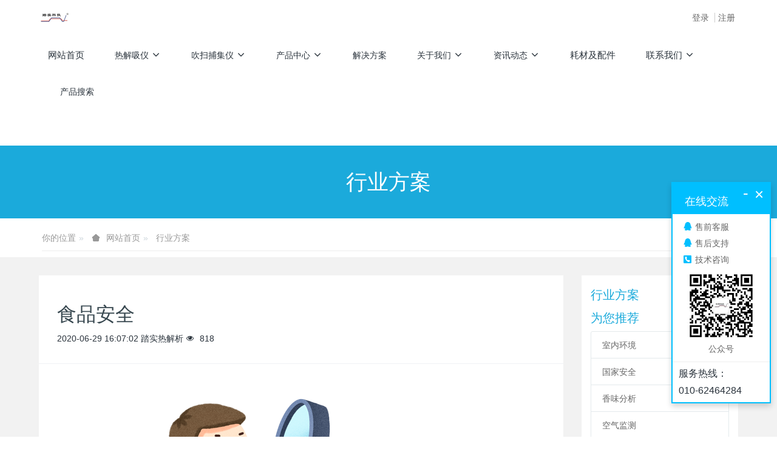

--- FILE ---
content_type: text/html;charset=UTF-8
request_url: http://www.isotopems.com/img/20.html
body_size: 5902
content:

<!DOCTYPE HTML>
<html class="oxh met-web">
<head>
<meta charset="utf-8">
<meta name="renderer" content="webkit">
<meta http-equiv="X-UA-Compatible" content="IE=edge,chrome=1">
<meta name="viewport" content="width=device-width,initial-scale=1.0,maximum-scale=1.0,minimum-scale=1.0,user-scalable=0,minimal-ui">
<meta name="format-detection" content="telephone=no">
<title>热解析仪食品饮料应用</title>
<meta name="description" content="热解析仪食品饮料应用">
<meta name="keywords" content="热解析仪">
<meta name="generator" content="MetInfo V8.1" data-variable="../|cn|cn|metv7|5|38|20" data-user_name="">
<link href="../favicon.ico?1568165309" rel="shortcut icon" type="image/x-icon">
<link rel="stylesheet" type="text/css" href="../public/third-party/web/basic.css?1757489830">
<link rel="stylesheet" type="text/css" href="../public/web/css/metinfo.css?1757489776">
<link rel="stylesheet" type="text/css" href="../templates/metv7/cache/metv7.css?1767930416">
<script>(function(){var t=navigator.userAgent;(t.indexOf("rv:11")>=0||t.indexOf("MSIE 10")>=0)&&document.write("<script src=\"../public/third-party/html5shiv/html5shiv.min.js\"><\/script>")})();</script>
</head>
<!--[if lte IE 9]>
<div class="text-xs-center m-b-0 bg-blue-grey-100 alert">
    <button type="button" class="close" aria-label="Close" data-dismiss="alert">
        <span aria-hidden="true">×</span>
    </button>
    你正在使用一个过时的浏览器。请升级你的浏览器，以提高您的体验。</div>
<![endif]-->
<body >
<header class='met-head' m-id='met_head' m-type="head_nav">
    <nav class="navbar navbar-default box-shadow-none met-nav">
        <div class="container">
            <div class="row">
                <div class='met-nav-btn'>
                                                                <h3 hidden>北京踏实德研仪器有限公司</h3>
                                        <div class="navbar-header pull-xs-left">
                        <a href="../" class="met-logo vertical-align block pull-xs-left" title="北京踏实德研">
                            <div class="vertical-align-middle">
                                                                      <img src="../upload/202601/1767930659.jpg" alt="北京踏实德研" class="mblogo" />
                                    <img src="../upload/202601/1767930913.jpg" alt="北京踏实德研" class="pclogo" />
                                                                </div>
                        </a>
                    </div>
                    <button type="button" class="navbar-toggler hamburger hamburger-close collapsed p-x-5 p-y-0 met-nav-toggler" data-target="#met-nav-collapse" data-toggle="collapse">
                        <span class="sr-only"></span>
                        <span class="hamburger-bar"></span>
                    </button>
                                          <button type="button" class="navbar-toggler collapsed m-0 p-x-5 p-y-0 met-head-user-toggler" data-target="#met-head-user-collapse" data-toggle="collapse"> <i class="icon wb-user-circle" aria-hidden="true"></i>
                    </button>
                                    </div>
                <div class="collapse navbar-collapse navbar-collapse-toolbar pull-md-right p-0" id='met-head-user-collapse'>
                                                                <ul class="navbar-nav pull-md-right vertical-align p-l-0 m-b-0 met-head-user no-login text-xs-center" m-id="member" m-type="member">
                        <li class=" text-xs-center vertical-align-middle animation-slide-top">
                            <a href="../member/login.php?lang=cn" class="met_navbtn">登录</a>
                            <a href="../member/register_include.php?lang=cn" class="met_navbtn">注册</a>
                        </li>
                    </ul>
                                                        </div>
                <div class="collapse navbar-collapse navbar-collapse-toolbar pull-md-right p-0" id="met-nav-collapse">
                    <ul class="nav navbar-nav navlist">
                        <li class='nav-item'>
                            <a href="../" title="网站首页" class="nav-link
                                                          ">网站首页</a>
                        </li>
                                                                          <li class="nav-item dropdown m-l-20">
                                                          <a
                                href="../product/list-5.html"
                                title="热解吸仪"
                                target='_self'                                class="nav-link dropdown-toggle "
                                data-toggle="dropdown" data-hover="dropdown"
                            >
                                                        <span style='font-size:14px ;'>热解吸仪</span><span class="fa fa-angle-down p-l-5"></span></a>
                                                          <div class="dropdown-menu dropdown-menu-right animate animate-reverse">
                                                                                          <a href="../product/list-5.html" target='_self'  title="全部" class='dropdown-item nav-parent hidden-lg-up '>全部</a>
                                                                                                                              <a href="../product/list-88.html" target='_self' title="二次热解吸仪" class='dropdown-item '><span style=''>二次热解吸仪</span></a>
                                                                                                                                  <a href="../product/list-98.html" target='_self' title="双通道热解吸仪" class='dropdown-item '><span style=''>双通道热解吸仪</span></a>
                                                                                                                                  <a href="../product/list-97.html" target='_self' title="一次热解吸仪" class='dropdown-item '><span style=''>一次热解吸仪</span></a>
                                                                                            </div>
                        </li>
                                                                                                  <li class="nav-item dropdown m-l-20">
                                                          <a
                                href="../product/list-6.html"
                                title="吹扫捕集仪"
                                target='_self'                                class="nav-link dropdown-toggle "
                                data-toggle="dropdown" data-hover="dropdown"
                            >
                                                        <span style='font-size:14px ;'>吹扫捕集仪</span><span class="fa fa-angle-down p-l-5"></span></a>
                                                          <div class="dropdown-menu dropdown-menu-right animate animate-reverse">
                                                                                          <a href="../product/list-6.html" target='_self'  title="全部" class='dropdown-item nav-parent hidden-lg-up '>全部</a>
                                                                                                                              <a href="../product/list-92.html" target='_self' title="固液一体吹扫捕集仪" class='dropdown-item '><span style=''>固液一体吹扫捕集仪</span></a>
                                                                                            </div>
                        </li>
                                                                                                  <li class="nav-item dropdown m-l-20">
                                                          <a
                                href="../product/"
                                title="产品中心"
                                target='_blank'                                class="nav-link dropdown-toggle "
                                data-toggle="dropdown" data-hover="dropdown"
                            >
                                                        <span style='font-size:14px ;'>产品中心</span><span class="fa fa-angle-down p-l-5"></span></a>
                                                          <div class="dropdown-menu dropdown-menu-right animate animate-reverse">
                                                                                          <a href="../product/" target='_blank'  title="全部" class='dropdown-item nav-parent hidden-lg-up '>全部</a>
                                                                                                                              <a href="../product/list-95.html" target='_self' title="新款上市" class='dropdown-item '><span style=''>新款上市</span></a>
                                                                                                                                  <div class="dropdown-submenu">
                                    <a href="../product/list-5.html" target='_self' class="dropdown-item "><span style='font-size:14px ;'>热解吸仪</span></a>
                                    <div class="dropdown-menu animate animate-reverse">
                                                                                    <a href="../product/list-88.html" target='_self' class="dropdown-item " ><span style=''>二次热解吸仪</span></a>
                                                                                    <a href="../product/list-98.html" target='_self' class="dropdown-item " ><span style=''>双通道热解吸仪</span></a>
                                                                                    <a href="../product/list-97.html" target='_self' class="dropdown-item " ><span style=''>一次热解吸仪</span></a>
                                                                            </div>
                                </div>
                                                                                                                                  <div class="dropdown-submenu">
                                    <a href="../product/list-6.html" target='_self' class="dropdown-item "><span style='font-size:14px ;'>吹扫捕集仪</span></a>
                                    <div class="dropdown-menu animate animate-reverse">
                                                                                    <a href="../product/list-92.html" target='_self' class="dropdown-item " ><span style=''>固液一体吹扫捕集仪</span></a>
                                                                            </div>
                                </div>
                                                                                                                                  <a href="../product/list-109.html" target='_self' title="顶空进样器" class='dropdown-item '><span style=''>顶空进样器</span></a>
                                                                                                                                  <div class="dropdown-submenu">
                                    <a href="../product/list-7.html" target='_self' class="dropdown-item "><span style='font-size:14px ;'>活化仪|老化仪</span></a>
                                    <div class="dropdown-menu animate animate-reverse">
                                                                                    <a href="../product/list-89.html" target='_self' class="dropdown-item " ><span style=''>吸附管活化仪</span></a>
                                                                            </div>
                                </div>
                                                                                                                                  <a href="../product/list-111.html" target='_self' title="耗材及配件" class='dropdown-item '><span style=''>耗材及配件</span></a>
                                                                                            </div>
                        </li>
                                                                                                  <li class='nav-item m-l-20'>
                            <a href="../4/" target='_self' title="解决方案" class="nav-link "><span style='font-size:14px ;'>解决方案</span></a>
                        </li>
                                                                                                  <li class="nav-item dropdown m-l-20">
                                                          <a
                                href="../about/"
                                title="关于我们"
                                target='_self' rel='nofollow'                                class="nav-link dropdown-toggle "
                                data-toggle="dropdown" data-hover="dropdown"
                            >
                                                        <span style='font-size:14px ;'>关于我们</span><span class="fa fa-angle-down p-l-5"></span></a>
                                                          <div class="dropdown-menu dropdown-menu-right animate animate-reverse">
                                                                                                                                                            <a href="../about/踏实德研公司简介.html" target='_self' title="公司简介" class='dropdown-item '><span style='font-size:14px ;'>公司简介</span></a>
                                                                                                                                  <a href="../about/108.html" target='_self' title="公司荣誉" class='dropdown-item '><span style=''>公司荣誉</span></a>
                                                                                            </div>
                        </li>
                                                                                                  <li class="nav-item dropdown m-l-20">
                                                          <a
                                href="../news/"
                                title="资讯动态"
                                target='_blank' rel='nofollow'                                class="nav-link dropdown-toggle "
                                data-toggle="dropdown" data-hover="dropdown"
                            >
                                                        <span style='font-size:14px ;'>资讯动态</span><span class="fa fa-angle-down p-l-5"></span></a>
                                                          <div class="dropdown-menu dropdown-menu-right animate animate-reverse">
                                                                                          <a href="../news/" target='_blank' rel='nofollow'  title="全部" class='dropdown-item nav-parent hidden-lg-up '>全部</a>
                                                                                                                              <a href="../news/list-35.html" target='_self' title="踏实动态" class='dropdown-item '><span style='font-size:14px ;'>踏实动态</span></a>
                                                                                                                                  <a href="../news/list-36.html" target='_self' rel='nofollow' title="媒体新闻" class='dropdown-item '><span style='font-size:14px ;'>媒体新闻</span></a>
                                                                                                                                  <a href="../download/" target='_self' title="技术资料" class='dropdown-item '><span style='font-size:14px ;'>技术资料</span></a>
                                                                                            </div>
                        </li>
                                                                                                  <li class='nav-item m-l-20'>
                            <a href="../product/list-111.html" target='_self' title="耗材及配件" class="nav-link "><span style=''>耗材及配件</span></a>
                        </li>
                                                                                                  <li class="nav-item dropdown m-l-20">
                                                          <a
                                href="../3/"
                                title="联系我们"
                                target='_self'                                class="nav-link dropdown-toggle "
                                data-toggle="dropdown" data-hover="dropdown"
                            >
                                                        <span style=''>联系我们</span><span class="fa fa-angle-down p-l-5"></span></a>
                                                          <div class="dropdown-menu dropdown-menu-right animate animate-reverse">
                                                                                                                                                            <a href="../job/" target='_self' title="加入踏实" class='dropdown-item '><span style='font-size:14px ;'>加入踏实</span></a>
                                                                                            </div>
                        </li>
                                                                                                  <li class='nav-item m-l-20'>
                            <a href="../search/" target='_blank' rel='nofollow' title="产品搜索" class="nav-link "><span style='font-size:14px ;'>产品搜索</span></a>
                        </li>
                                                                    </ul>
                    <div class="metlang m-l-15 pull-md-right">
                                                                                                        </div>
                </div>
            </div>
        </div>
    </nav>
</header>
    <div class="met-banner-ny vertical-align text-center" m-id="banner">
              <h3 class="vertical-align-middle">行业方案</h3>
    </div>
                  <section class="met-crumbs hidden-sm-down" m-id='met_position' m-type='nocontent'>
    <div class="container">
        <div class="row">
            <div class="border-bottom clearfix">
                <ol class="breadcrumb m-b-0 subcolumn-crumbs breadcrumb-arrow">
                    <li class='breadcrumb-item'>
                        你的位置                    </li>
                    <li class='breadcrumb-item'>
                        <a href="../" title="网站首页" class='icon wb-home'>网站首页</a>
                    </li>
                                                                          <li class='breadcrumb-item'>
                            <a href="../img/" title="行业方案" class=''>行业方案</a>
                        </li>
                                                                                                                                            </ol>
            </div>
        </div>
    </div>
</section>
    <div class="met-showimg">
    <div class="container">
        <div class="row">
            <div class="met-showimg-body col-md-9" m-id='noset'>
                <div class="row">
                    <section class="details-title border-bottom1">
                    <h1 class='m-t-10 m-b-5'>食品安全</h1>
                    <div class="info">
                        <span>2020-06-29 16:07:02</span>
                        <span>踏实热解析</span>
                        <span>
                            <i class="icon wb-eye m-r-5" aria-hidden="true"></i>
                            <script type='text/javascript' class='met_hits' data-hits='817' src="../hits/?lang=cn&type=img&vid=20&list=0"></script>                        </span>
                    </div>
                </section>
                <section class='met-showimg-con'>
                    <div class='met-showimg-list fngallery cover text-xs-center' id="met-imgs-slick" m-id="noset" m-type="displayimgs">
                                                        <div class='slick-slide'>
                            <a href='../upload/202006/1593418673.png' data-size='500x500' data-med='../upload/202006/1593418673.png' data-med-size='500x500' class='lg-item-box' data-src='../upload/202006/1593418673.png' data-exthumbimage="../upload/thumb_src/60_60/1593418673.png" data-sub-html='食品安全'>
                                <img   src                                        ="../upload/thumb_src/500_500/1593418673.png" class='img-fluid' alt='食品安全' />
                            </a>
                        </div>
                                            </div>
                </section>
                                                    <section class="met-editor clearfix m-t-20"><p>对食品和饮料的气味分析至关重要，因为这样能帮助制造商识别产品中理想的（或需祛除的）挥发性成分，协助制造商保持和提高产品质量。</p><p>热解析为气相GC提供了更省时省力的样品制备技术。</p><p>此外，北京踏实热解析仪还适用于广泛的分析物种类和浓度。</p><p><br/></p></section>
                    <div class='met-page met-shownews-footer border-top1' >
                        <ul class="pagination block blocks-2 p-t-20">
                            <li class='page-item m-b-0 '>
                                <a href='  ../img/18.html' target="" title="环境分析" class='page-link text-truncate'>
                                    上一篇                                    <span aria-hidden="true" class='hidden-xs-down'>:   环境分析</span>
                                </a>
                            </li>
                            <li class='page-item m-b-0 '>
                                <a href='  ../img/22.html' title="生物分析" target="" class='page-link pull-xs-right text-truncate'>
                                    下一篇                                    <span aria-hidden="true" class='hidden-xs-down'>:   生物分析</span>
                                </a>
                            </li>
                        </ul>
                    </div>
                </div>
            </div>
            <div class="col-md-3" m-id="img_bar" m-type="nocontent">
                <div class="row">
                    <div class="met-bar">
                                                  <ul class="column list-icons p-l-0">
                                                        <li>
                                <a href="../img/" title="行业方案" class="active" target='_self'><h3>行业方案</h3></a>
                            </li>
                                                                                </ul>
                                                                              <div class="sidebar-news-list recommend">
                                <h3 class='m-0'>为您推荐</h3>
                                <ul class="list-group list-group-bordered m-t-10 m-b-0">
                                                                        <li class="list-group-item">
                                        <a href="../img/19.html" title="室内环境" target="">室内环境</a>
                                    </li>
                                                                        <li class="list-group-item">
                                        <a href="../img/26.html" title="国家安全" target="">国家安全</a>
                                    </li>
                                                                        <li class="list-group-item">
                                        <a href="../img/25.html" title="香味分析" target="">香味分析</a>
                                    </li>
                                                                        <li class="list-group-item">
                                        <a href="../img/24.html" title="空气监测" target="">空气监测</a>
                                    </li>
                                                                        <li class="list-group-item">
                                        <a href="../img/18.html" title="环境分析" target="">环境分析</a>
                                    </li>
                                                                    </ul>
                            </div>
                                            </div>
                </div>
            </div>
        </div>
    </div>
</div>
<footer class='met-foot-info border-top1' m-id='met_foot' m-type="foot">
    <div class="met-footnav text-xs-center p-b-20" m-id='noset' m-type='foot_nav'>
    <div class="container">
        <div class="row mob-masonry">
                                      <div class="col-lg-2 col-md-3 col-xs-6 list masonry-item foot-nav">
                <h4 class='font-size-16 m-t-0'>
                    <a href="../product/list-5.html" target='_self'  title="热解吸仪">热解吸仪</a>
                </h4>
                                  <ul class='ulstyle m-b-0'>
                                        <li>
                        <a href="../product/list-88.html" target='_self' title="二次热解吸仪">二次热解吸仪</a>
                    </li>
                                        <li>
                        <a href="../product/list-98.html" target='_self' title="双通道热解吸仪">双通道热解吸仪</a>
                    </li>
                                        <li>
                        <a href="../product/list-97.html" target='_self' title="一次热解吸仪">一次热解吸仪</a>
                    </li>
                                    </ul>
                            </div>
                                                  <div class="col-lg-2 col-md-3 col-xs-6 list masonry-item foot-nav">
                <h4 class='font-size-16 m-t-0'>
                    <a href="../product/list-6.html" target='_self'  title="吹扫捕集仪">吹扫捕集仪</a>
                </h4>
                                  <ul class='ulstyle m-b-0'>
                                        <li>
                        <a href="../product/list-92.html" target='_self' title="固液一体吹扫捕集仪">固液一体吹扫捕集仪</a>
                    </li>
                                    </ul>
                            </div>
                                                  <div class="col-lg-2 col-md-3 col-xs-6 list masonry-item foot-nav">
                <h4 class='font-size-16 m-t-0'>
                    <a href="../product/" target='_blank'  title="产品中心">产品中心</a>
                </h4>
                                  <ul class='ulstyle m-b-0'>
                                        <li>
                        <a href="../product/list-95.html" target='_self' title="新款上市">新款上市</a>
                    </li>
                                        <li>
                        <a href="../product/list-5.html" target='_self' title="热解吸仪">热解吸仪</a>
                    </li>
                                        <li>
                        <a href="../product/list-6.html" target='_self' title="吹扫捕集仪">吹扫捕集仪</a>
                    </li>
                                        <li>
                        <a href="../product/list-109.html" target='_self' title="顶空进样器">顶空进样器</a>
                    </li>
                                        <li>
                        <a href="../product/list-7.html" target='_self' title="活化仪|老化仪">活化仪|老化仪</a>
                    </li>
                                        <li>
                        <a href="../product/list-111.html" target='_self' title="耗材及配件">耗材及配件</a>
                    </li>
                                    </ul>
                            </div>
                                                  <div class="col-lg-2 col-md-3 col-xs-6 list masonry-item foot-nav">
                <h4 class='font-size-16 m-t-0'>
                    <a href="../4/" target='_self'  title="解决方案">解决方案</a>
                </h4>
                              </div>
                                                                                                                                                                                                <div class="col-lg-3 col-md-12 col-xs-12 info masonry-item font-size-20" m-id='met_contact' m-type="nocontent">
                                  <p class='font-size-26'>服务热线</p>
                                                  <p><a href="tel:010-62493193" title="010-62493193">010-62493193</a></p>
                                                                    <a
                                  href="http://wpa.qq.com/msgrd?v=3&uin=2459773062&site=qq&menu=yes"
                                rel="nofollow" target="_blank" class="p-r-5">
                    <i class="fa fa-qq"></i>
                </a>
                                                                                                                      </div>
        </div>
    </div>
</div>
                    <div class="met-link border-top1 text-xs-center p-y-10" m-id='noset' m-type='link'>
        <div class="container">
            <ul class="breadcrumb p-0 link-img m-0">
                <li class='breadcrumb-item'>友情链接 :</li>
                                <li class='breadcrumb-item'>
                    <a href="http://www.isotopems.cn/" title="踏实德研"  target="_blank">
                                                      <span>广州踏实</span>
                                            </a>
                </li>
                            </ul>
        </div>
    </div>
            <div class="copy p-y-10 border-top1">
        <div class="container text-xs-center">
                          <div>北京踏实德研主要生产销售热解吸仪,吹扫捕集仪,顶空进样器,活化仪等全自动样品处理设备。质优价美,现货供应,欢迎咨询!</div>
                                      <div>电话：010-62464284 | 010-62493193 | Email：isotopems@163.com</div>
                                      <div>地址：北京市海淀区显龙山路19号北辰香麓雅庭1座414</div>
                                      <div><p><span style="font-size: 10px;">Copyright © </span><span style="font-size: 10px;">Beijing Touch Science MS Co.,LTD. </span><span style="font-size: 10px;">All Rights Reserved. 热解吸仪-</span><a href="http://www.isotopems.com/" target="_blank" title="热解析仪"><span style="font-size: 10px;">北京踏实德研仪器有限公司</span></a><span style="font-size: 10px;"> 版权所有</span></p><p><span style="text-align:center;font-size: 10px;">备案号：<a href="https://beian.miit.gov.cn/" target="_blank" title="全国互联网安全管理平台" textvalue="京ICP备15054341号">京ICP备15054341号</a>-1 | <img src="../upload/201912/1575337195776411.png" data-width="20" width="20" data-height="20" height="20" title="踏实德研热解吸仪" alt="踏实德研热解吸仪"/>京公网安备11010802013762号</span></p></div>
                                      <div><p><strong style="font-size: 12px; white-space: normal;"><a href="http://www.isotopems.com/product/list-5.html" target="_blank" title="热解析仪"></a></strong></p><p><span style="font-size: 10px;">热门产品：</span><a href="http://www.isotopems.com/product/list-5.html" target="_blank" title="热解析仪" style="font-size: 10px; text-decoration: underline;"><span style="font-size: 10px;">热解吸仪</span></a><span style="font-size: 10px;">|</span><a href="http://www.isotopems.com/product/list-5.html" target="_blank" style="font-size: 10px; text-decoration: underline;"><span style="font-size: 10px;">解析仪</span></a><span style="font-size: 10px;">|吹扫捕集仪|活化仪</span></p></div>
                        <div class="powered_by_metinfo"></div>
                                                                                      <button type="button" class="btn btn-outline btn-default btn-squared btn-lang" id='btn-convert' m-id="lang" m-type="lang">繁体</button>
                                                                                      </div>
        </div>
    </div>
</footer>
<div class="met-menu-list text-xs-center   " m-id="noset" m-type="menu">
    <div class="main">
                    <div style="background-color: #1baadb;">
                <a href="../index.php?lang=cn" class="item"    style="color: #ffffff;">
                    <i class="icon fa-home"></i>
                    <span>首页</span>
                </a>
            </div>
                    <div style="background-color: #1baadb;">
                <a href="../product/" class="item"    style="color: #ffffff;">
                    <i class="icon fa-product-hunt"></i>
                    <span>产品</span>
                </a>
            </div>
                    <div style="background-color: #1baadb;">
                <a href="../news/" class="item"    style="color: #ffffff;">
                    <i class="icon fa-th-large"></i>
                    <span>新闻</span>
                </a>
            </div>
                    <div style="background-color: #1baadb;">
                <a href="../about/83.html" class="item"    style="color: #ffffff;">
                    <i class="icon fa-address-book-o"></i>
                    <span>联系</span>
                </a>
            </div>
            </div>
</div>
<input type="hidden" name="met_lazyloadbg" value="">
<script src="../cache/lang_json_cn.js?1757489844"></script>
<script src="../public/third-party/web/basic.js?1757489776"></script>
<script src="../public/web/js/metinfo.js?1757489830" data-js_url="../templates/metv7/cache/metv7.js?1767930416" id="met-page-js"></script>
<script>
var _hmt = _hmt || [];
(function() {
  var hm = document.createElement("script");
  hm.src = "https://hm.baidu.com/hm.js?2b1b1e682556fe4e23a4faff034f1c18";
  var s = document.getElementsByTagName("script")[0]; 
  s.parentNode.insertBefore(hm, s);
})();
</script>
<script type="text/javascript" src="http://www.isotopems.com/app/app/met_stat/web/templates/js/met_stat.js"></script>
</body>
</html>

--- FILE ---
content_type: text/javascript;charset=utf-8
request_url: http://www.isotopems.com/hits/?lang=cn&type=img&vid=20&list=0
body_size: 73
content:
document.write('818')